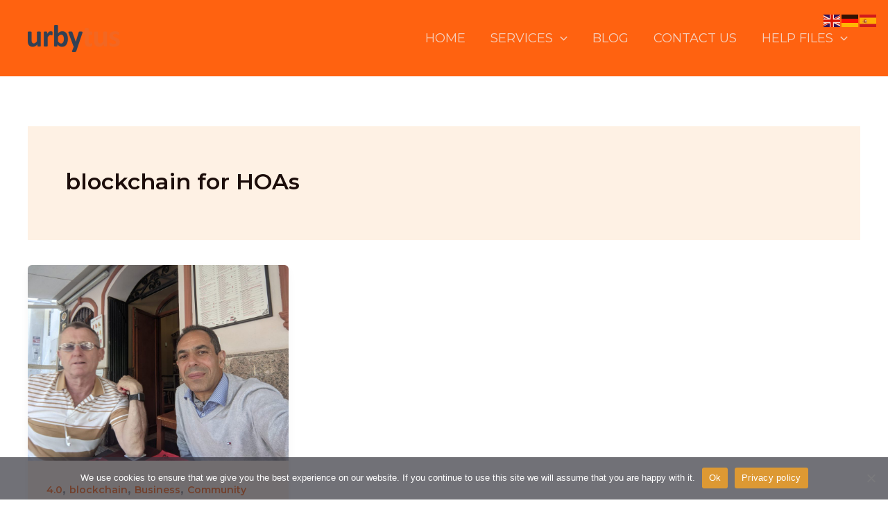

--- FILE ---
content_type: text/css
request_url: https://urbytus.es/wp-content/uploads/so-css/so-css-astra.css?ver=1767860682
body_size: 1049
content:
/* ====== Urbytus / SiteOrigin Pricing (no CSS variables) ====== */
.upt-wrap{
  max-width:1400px;
  margin:0 auto;
  font-family:inherit;
  color:#111827;
}
.upt-title{
  text-align:center;
  font-size:34px;
  font-weight:800;
  margin:10px 0 18px;
}

/* Desktop matrix */
.upt-matrix{
  background:#fff;
  border-radius:16px;
  overflow:hidden;
  box-shadow:0 10px 30px rgba(17,24,39,.08); /* nice, no hard border */
}
.upt-grid{
  display:grid;
  grid-template-columns: 280px repeat(4, 1fr);
}
.upt-head{
  background:linear-gradient(180deg,#1f78c8,#165f9f);
  color:#fff;
  padding:14px 16px;
  text-align:center;
  border-right:1px solid rgba(255,255,255,.15);
}
.upt-head:last-child{ border-right:0; }

.upt-head-left{
  background:#f6f7f9;
  color:#111827;
  text-align:left;
  font-weight:800;
  border-right:1px solid #e5e7eb;
}

.upt-plan{ font-weight:800; font-size:15px; }
.upt-price{
  margin-top:6px;
  font-size:32px;
  font-weight:900;
  line-height:1;
}
.upt-per{ font-size:12px; opacity:.9; margin-top:2px; }

.upt-rowlabel{
  padding:12px 16px;
  background:#fafafa;
  border-top:1px solid #e5e7eb;
  border-right:1px solid #e5e7eb;
  font-weight:700;
}
.upt-cell{
  padding:12px 16px;
  border-top:1px solid #e5e7eb;
  text-align:center;
  background:#fff;
}

.upt-icon{
  display:inline-flex;
  width:22px;height:22px;
  align-items:center;justify-content:center;
  border-radius:999px;
  font-weight:900;
  font-size:14px;
}
.upt-ok{ background:rgba(22,163,74,.12); color:#16a34a; }
.upt-no{ background:rgba(220,38,38,.10); color:#dc2626; }
.upt-text{ font-weight:800; }

.upt-ctaRowLabel{ background:#fff; border-right:1px solid #e5e7eb; }
.upt-ctaCell{ background:#fff; }

.upt-btn{
  display:inline-block;
  padding:10px 14px;
  border-radius:6px;
		width:100%;
		margin-top:8px;
  background:#ff6600;
  color:#fff !important;
  text-decoration:none !important;
  font-weight:900;
  font-size:14px;
  letter-spacing:.2px;
}
.upt-btn:hover{ filter:brightness(.95); }

/* Mobile cards (true responsive) */
.upt-cards{ display:none; }

@media (max-width: 900px){
  .upt-matrix{ display:none; }
  .upt-cards{
    display:grid;
    grid-template-columns:1fr;
    gap:14px;
  }
  .upt-card{
    background:#fff;
    border-radius:16px;
    overflow:hidden;
    box-shadow:0 10px 30px rgba(17,24,39,.08);
  }
  .upt-cardHead{
    background:linear-gradient(180deg,#1f78c8,#165f9f);
    color:#fff;
    padding:14px 16px 12px;
  }
  .upt-cardHead .upt-plan{ font-size:16px; }
  .upt-cardHead .upt-price{ font-size:34px; }
  .upt-cardBody{ padding:10px 16px 14px; }
  .upt-item{
    display:flex;
    justify-content:space-between;
    gap:10px;
    padding:10px 0;
    border-bottom:1px solid #e5e7eb;
    font-size:14px;
  }
  .upt-item:last-child{ border-bottom:0; }
  .upt-label{ font-weight:800; }
  .upt-cardCta{
    padding:14px 16px;
    border-top:1px solid #e5e7eb;
  }
}

--- FILE ---
content_type: text/css
request_url: https://urbytus.es/wp-content/uploads/siteorigin-widgets/sow-social-media-buttons-atom-f9d56d9c30a6.css?ver=6.9
body_size: 974
content:
.so-widget-sow-social-media-buttons-atom-f9d56d9c30a6 .social-media-button-container {
  zoom: 1;
  text-align: left;
  /*
	&:after {
		content:"";
		display:inline-block;
		width:100%;
	}
	*/
}
.so-widget-sow-social-media-buttons-atom-f9d56d9c30a6 .social-media-button-container:before {
  content: '';
  display: block;
}
.so-widget-sow-social-media-buttons-atom-f9d56d9c30a6 .social-media-button-container:after {
  content: '';
  display: table;
  clear: both;
}
@media (max-width: 780px) {
  .so-widget-sow-social-media-buttons-atom-f9d56d9c30a6 .social-media-button-container {
    text-align: left;
  }
}
.so-widget-sow-social-media-buttons-atom-f9d56d9c30a6 .sow-social-media-button-facebook-0 {
  border: 1px solid;
  -webkit-box-shadow: inset 0 1px 0 rgba(255,255,255,0.2), 0 1px 2px rgba(0,0,0,0.065);
  -moz-box-shadow: inset 0 1px 0 rgba(255,255,255,0.2), 0 1px 2px rgba(0,0,0,0.065);
  box-shadow: inset 0 1px 0 rgba(255,255,255,0.2), 0 1px 2px rgba(0,0,0,0.065);
  text-shadow: 0 1px 0 rgba(0, 0, 0, 0.05);
  border-color: #155085 #144b7c #11436f #144b7c;
  background: #1e73be;
  background: -webkit-gradient(linear, left bottom, left top, color-stop(0, #175892), color-stop(1, #1e73be));
  background: -ms-linear-gradient(bottom, #175892, #1e73be);
  background: -moz-linear-gradient(center bottom, #175892 0%, #1e73be 100%);
  background: -o-linear-gradient(#1e73be, #175892);
  filter: progid:DXImageTransform.Microsoft.gradient(startColorstr='#1e73be', endColorstr='#175892', GradientType=0);
  color: #ffffff !important;
}
.so-widget-sow-social-media-buttons-atom-f9d56d9c30a6 .sow-social-media-button-facebook-0.ow-button-hover:focus,
.so-widget-sow-social-media-buttons-atom-f9d56d9c30a6 .sow-social-media-button-facebook-0.ow-button-hover:hover {
  background: #3d5b9c;
  background: -webkit-gradient(linear, left bottom, left top, color-stop(0, #2f4678), color-stop(1, #3d5b9c));
  background: -ms-linear-gradient(bottom, #2f4678, #3d5b9c);
  background: -moz-linear-gradient(center bottom, #2f4678 0%, #3d5b9c 100%);
  background: -o-linear-gradient(#3d5b9c, #2f4678);
  filter: progid:DXImageTransform.Microsoft.gradient(startColorstr='#3d5b9c', endColorstr='#2f4678', GradientType=0);
  border-top: 1px solid #2a3f6d;
  border-right: 1px solid #273b65;
  border-bottom: 1px solid #23355a;
  border-left: 1px solid #273b65;
}
.so-widget-sow-social-media-buttons-atom-f9d56d9c30a6 .sow-social-media-button-facebook-0.ow-button-hover:focus,
.so-widget-sow-social-media-buttons-atom-f9d56d9c30a6 .sow-social-media-button-facebook-0.ow-button-hover:hover {
  color: #ffffff !important;
}
.so-widget-sow-social-media-buttons-atom-f9d56d9c30a6 .sow-social-media-button-instagram-0 {
  border: 1px solid;
  -webkit-box-shadow: inset 0 1px 0 rgba(255,255,255,0.2), 0 1px 2px rgba(0,0,0,0.065);
  -moz-box-shadow: inset 0 1px 0 rgba(255,255,255,0.2), 0 1px 2px rgba(0,0,0,0.065);
  box-shadow: inset 0 1px 0 rgba(255,255,255,0.2), 0 1px 2px rgba(0,0,0,0.065);
  text-shadow: 0 1px 0 rgba(0, 0, 0, 0.05);
  border-color: #1a39c9 #1936c0 #1733b3 #1936c0;
  background: #405de6;
  background: -webkit-gradient(linear, left bottom, left top, color-stop(0, #1c3dd7), color-stop(1, #405de6));
  background: -ms-linear-gradient(bottom, #1c3dd7, #405de6);
  background: -moz-linear-gradient(center bottom, #1c3dd7 0%, #405de6 100%);
  background: -o-linear-gradient(#405de6, #1c3dd7);
  filter: progid:DXImageTransform.Microsoft.gradient(startColorstr='#405de6', endColorstr='#1c3dd7', GradientType=0);
  color: #ffffff !important;
}
.so-widget-sow-social-media-buttons-atom-f9d56d9c30a6 .sow-social-media-button-instagram-0.ow-button-hover:focus,
.so-widget-sow-social-media-buttons-atom-f9d56d9c30a6 .sow-social-media-button-instagram-0.ow-button-hover:hover {
  background: #4965e7;
  background: -webkit-gradient(linear, left bottom, left top, color-stop(0, #1d3fe0), color-stop(1, #4965e7));
  background: -ms-linear-gradient(bottom, #1d3fe0, #4965e7);
  background: -moz-linear-gradient(center bottom, #1d3fe0 0%, #4965e7 100%);
  background: -o-linear-gradient(#4965e7, #1d3fe0);
  filter: progid:DXImageTransform.Microsoft.gradient(startColorstr='#4965e7', endColorstr='#1d3fe0', GradientType=0);
  border-top: 1px solid #1c3bd2;
  border-right: 1px solid #1a39c9;
  border-bottom: 1px solid #1935bc;
  border-left: 1px solid #1a39c9;
}
.so-widget-sow-social-media-buttons-atom-f9d56d9c30a6 .sow-social-media-button-instagram-0.ow-button-hover:focus,
.so-widget-sow-social-media-buttons-atom-f9d56d9c30a6 .sow-social-media-button-instagram-0.ow-button-hover:hover {
  color: #ffffff !important;
}
.so-widget-sow-social-media-buttons-atom-f9d56d9c30a6 .sow-social-media-button {
  display: inline-block;
  font-size: 1em;
  line-height: 1em;
  margin: 0.1em 0.1em 0.1em 0;
  padding: 1em 0;
  width: 3em;
  text-align: center;
  vertical-align: middle;
  -webkit-border-radius: 0.25em;
  -moz-border-radius: 0.25em;
  border-radius: 0.25em;
}
.so-widget-sow-social-media-buttons-atom-f9d56d9c30a6 .sow-social-media-button .sow-icon-fontawesome {
  display: inline-block;
  height: 1em;
}